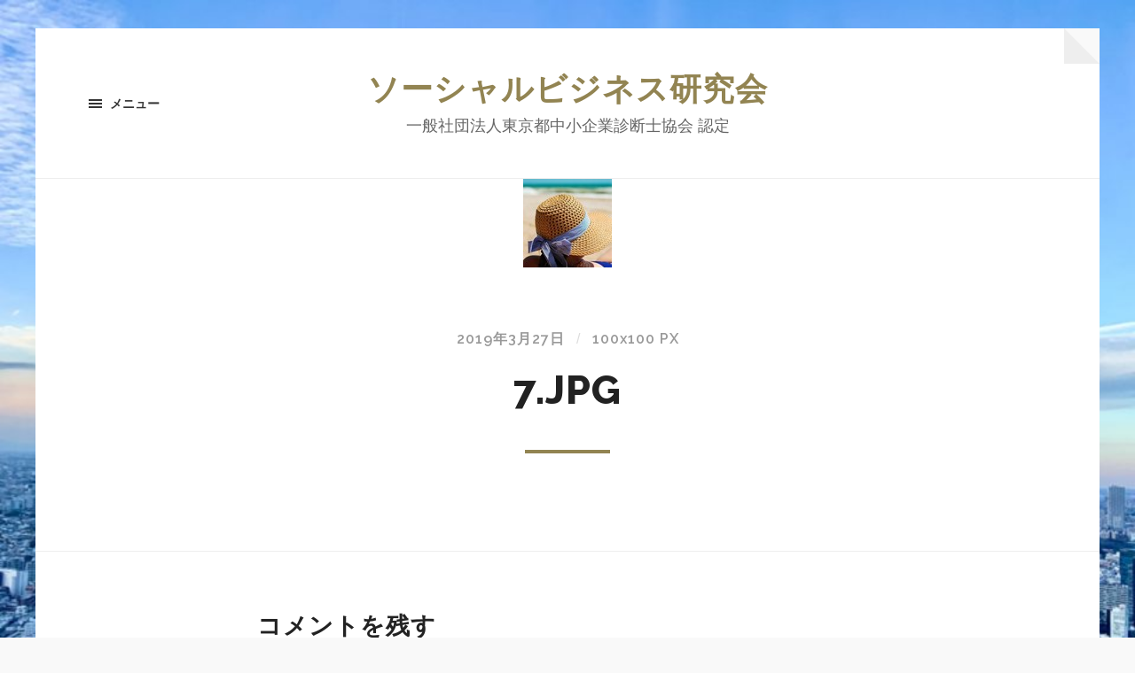

--- FILE ---
content_type: text/html; charset=UTF-8
request_url: http://social-business.org/7/
body_size: 5443
content:
<!DOCTYPE html>

<html class="no-js" lang="ja"
	prefix="og: https://ogp.me/ns#" >

	<head profile="http://gmpg.org/xfn/11">
		
		<meta http-equiv="Content-type" content="text/html;charset=UTF-8">
		<meta name="viewport" content="width=device-width, initial-scale=1.0, maximum-scale=1.0, user-scalable=no" >
																				 
		<title>7 | ソーシャルビジネス研究会</title>

		<!-- All in One SEO 4.1.6.2 -->
		<meta name="robots" content="max-image-preview:large" />
		<meta property="og:locale" content="ja_JP" />
		<meta property="og:site_name" content="ソーシャルビジネス研究会 | 一般社団法人東京都中小企業診断士協会 認定" />
		<meta property="og:type" content="article" />
		<meta property="og:title" content="7 | ソーシャルビジネス研究会" />
		<meta property="article:published_time" content="2019-03-27T10:55:35+00:00" />
		<meta property="article:modified_time" content="2019-03-27T10:55:35+00:00" />
		<meta name="twitter:card" content="summary" />
		<meta name="twitter:title" content="7 | ソーシャルビジネス研究会" />
		<script type="application/ld+json" class="aioseo-schema">
			{"@context":"https:\/\/schema.org","@graph":[{"@type":"WebSite","@id":"http:\/\/social-business.org\/#website","url":"http:\/\/social-business.org\/","name":"\u30bd\u30fc\u30b7\u30e3\u30eb\u30d3\u30b8\u30cd\u30b9\u7814\u7a76\u4f1a","description":"\u4e00\u822c\u793e\u56e3\u6cd5\u4eba\u6771\u4eac\u90fd\u4e2d\u5c0f\u4f01\u696d\u8a3a\u65ad\u58eb\u5354\u4f1a \u8a8d\u5b9a","inLanguage":"ja","publisher":{"@id":"http:\/\/social-business.org\/#organization"}},{"@type":"Organization","@id":"http:\/\/social-business.org\/#organization","name":"\u30bd\u30fc\u30b7\u30e3\u30eb\u30d3\u30b8\u30cd\u30b9\u7814\u7a76\u4f1a","url":"http:\/\/social-business.org\/","logo":{"@type":"ImageObject","@id":"http:\/\/social-business.org\/#organizationLogo","url":"http:\/\/social-business.org\/wp-content\/uploads\/2020\/04\/13015405_1689516887964622_1916161475672045089_n.jpg","width":567,"height":567},"image":{"@id":"http:\/\/social-business.org\/#organizationLogo"}},{"@type":"BreadcrumbList","@id":"http:\/\/social-business.org\/7\/#breadcrumblist","itemListElement":[{"@type":"ListItem","@id":"http:\/\/social-business.org\/#listItem","position":1,"item":{"@type":"WebPage","@id":"http:\/\/social-business.org\/","name":"\u30db\u30fc\u30e0","description":"\u4e00\u822c\u793e\u56e3\u6cd5\u4eba\u6771\u4eac\u90fd\u4e2d\u5c0f\u4f01\u696d\u8a3a\u65ad\u58eb\u5354\u4f1a \u8a8d\u5b9a","url":"http:\/\/social-business.org\/"},"nextItem":"http:\/\/social-business.org\/7\/#listItem"},{"@type":"ListItem","@id":"http:\/\/social-business.org\/7\/#listItem","position":2,"item":{"@type":"WebPage","@id":"http:\/\/social-business.org\/7\/","name":"7","url":"http:\/\/social-business.org\/7\/"},"previousItem":"http:\/\/social-business.org\/#listItem"}]},{"@type":"Person","@id":"http:\/\/social-business.org\/author\/asahina\/#author","url":"http:\/\/social-business.org\/author\/asahina\/","name":"asahina","image":{"@type":"ImageObject","@id":"http:\/\/social-business.org\/7\/#authorImage","url":"http:\/\/0.gravatar.com\/avatar\/6a745a42cd8c21e67d42fad0d675ad0a?s=96&d=mm&r=g","width":96,"height":96,"caption":"asahina"}},{"@type":"ItemPage","@id":"http:\/\/social-business.org\/7\/#itempage","url":"http:\/\/social-business.org\/7\/","name":"7 | \u30bd\u30fc\u30b7\u30e3\u30eb\u30d3\u30b8\u30cd\u30b9\u7814\u7a76\u4f1a","inLanguage":"ja","isPartOf":{"@id":"http:\/\/social-business.org\/#website"},"breadcrumb":{"@id":"http:\/\/social-business.org\/7\/#breadcrumblist"},"author":"http:\/\/social-business.org\/author\/asahina\/#author","creator":"http:\/\/social-business.org\/author\/asahina\/#author","datePublished":"2019-03-27T10:55:35+09:00","dateModified":"2019-03-27T10:55:35+09:00"}]}
		</script>
		<script type="text/javascript" >
			window.ga=window.ga||function(){(ga.q=ga.q||[]).push(arguments)};ga.l=+new Date;
			ga('create', "UA-142111514-1", 'auto');
			ga('send', 'pageview');
		</script>
		<script async src="https://www.google-analytics.com/analytics.js"></script>
		<!-- All in One SEO -->

<script>document.documentElement.className = document.documentElement.className.replace("no-js","js");</script>
<link rel='dns-prefetch' href='//s.w.org' />
<link rel="alternate" type="application/rss+xml" title="ソーシャルビジネス研究会 &raquo; フィード" href="http://social-business.org/feed/" />
<link rel="alternate" type="application/rss+xml" title="ソーシャルビジネス研究会 &raquo; コメントフィード" href="http://social-business.org/comments/feed/" />
<link rel="alternate" type="application/rss+xml" title="ソーシャルビジネス研究会 &raquo; 7 のコメントのフィード" href="http://social-business.org/feed/?attachment_id=4248" />
		<script type="text/javascript">
			window._wpemojiSettings = {"baseUrl":"https:\/\/s.w.org\/images\/core\/emoji\/13.1.0\/72x72\/","ext":".png","svgUrl":"https:\/\/s.w.org\/images\/core\/emoji\/13.1.0\/svg\/","svgExt":".svg","source":{"concatemoji":"http:\/\/social-business.org\/wp-includes\/js\/wp-emoji-release.min.js?ver=5.8.12"}};
			!function(e,a,t){var n,r,o,i=a.createElement("canvas"),p=i.getContext&&i.getContext("2d");function s(e,t){var a=String.fromCharCode;p.clearRect(0,0,i.width,i.height),p.fillText(a.apply(this,e),0,0);e=i.toDataURL();return p.clearRect(0,0,i.width,i.height),p.fillText(a.apply(this,t),0,0),e===i.toDataURL()}function c(e){var t=a.createElement("script");t.src=e,t.defer=t.type="text/javascript",a.getElementsByTagName("head")[0].appendChild(t)}for(o=Array("flag","emoji"),t.supports={everything:!0,everythingExceptFlag:!0},r=0;r<o.length;r++)t.supports[o[r]]=function(e){if(!p||!p.fillText)return!1;switch(p.textBaseline="top",p.font="600 32px Arial",e){case"flag":return s([127987,65039,8205,9895,65039],[127987,65039,8203,9895,65039])?!1:!s([55356,56826,55356,56819],[55356,56826,8203,55356,56819])&&!s([55356,57332,56128,56423,56128,56418,56128,56421,56128,56430,56128,56423,56128,56447],[55356,57332,8203,56128,56423,8203,56128,56418,8203,56128,56421,8203,56128,56430,8203,56128,56423,8203,56128,56447]);case"emoji":return!s([10084,65039,8205,55357,56613],[10084,65039,8203,55357,56613])}return!1}(o[r]),t.supports.everything=t.supports.everything&&t.supports[o[r]],"flag"!==o[r]&&(t.supports.everythingExceptFlag=t.supports.everythingExceptFlag&&t.supports[o[r]]);t.supports.everythingExceptFlag=t.supports.everythingExceptFlag&&!t.supports.flag,t.DOMReady=!1,t.readyCallback=function(){t.DOMReady=!0},t.supports.everything||(n=function(){t.readyCallback()},a.addEventListener?(a.addEventListener("DOMContentLoaded",n,!1),e.addEventListener("load",n,!1)):(e.attachEvent("onload",n),a.attachEvent("onreadystatechange",function(){"complete"===a.readyState&&t.readyCallback()})),(n=t.source||{}).concatemoji?c(n.concatemoji):n.wpemoji&&n.twemoji&&(c(n.twemoji),c(n.wpemoji)))}(window,document,window._wpemojiSettings);
		</script>
		<style type="text/css">
img.wp-smiley,
img.emoji {
	display: inline !important;
	border: none !important;
	box-shadow: none !important;
	height: 1em !important;
	width: 1em !important;
	margin: 0 .07em !important;
	vertical-align: -0.1em !important;
	background: none !important;
	padding: 0 !important;
}
</style>
	<link rel='stylesheet' id='wp-block-library-css'  href='http://social-business.org/wp-includes/css/dist/block-library/style.min.css?ver=5.8.12' type='text/css' media='all' />
<link rel='stylesheet' id='font-awesome-5-css'  href='http://social-business.org/wp-content/plugins/themeisle-companion/obfx_modules/gutenberg-blocks/assets/fontawesome/css/all.min.css?ver=2.10.8' type='text/css' media='all' />
<link rel='stylesheet' id='font-awesome-4-shims-css'  href='http://social-business.org/wp-content/plugins/themeisle-companion/obfx_modules/gutenberg-blocks/assets/fontawesome/css/v4-shims.min.css?ver=2.10.8' type='text/css' media='all' />
<link rel='stylesheet' id='hoffman_googleFonts-css'  href='//fonts.googleapis.com/css?family=Raleway%3A400%2C600%2C700%2C800%7CVollkorn%3A400%2C400italic%2C700%2C700italic&#038;ver=5.8.12' type='text/css' media='all' />
<link rel='stylesheet' id='hoffman_genericons-css'  href='http://social-business.org/wp-content/themes/hoffman/genericons/genericons.css?ver=5.8.12' type='text/css' media='all' />
<link rel='stylesheet' id='hoffman_style-css'  href='http://social-business.org/wp-content/themes/hoffman/style.css?ver=5.8.12' type='text/css' media='all' />
<script type='text/javascript' src='http://social-business.org/wp-includes/js/jquery/jquery.min.js?ver=3.6.0' id='jquery-core-js'></script>
<script type='text/javascript' src='http://social-business.org/wp-includes/js/jquery/jquery-migrate.min.js?ver=3.3.2' id='jquery-migrate-js'></script>
<script type='text/javascript' src='http://social-business.org/wp-content/themes/hoffman/js/flexslider.js?ver=1' id='hoffman_flexslider-js'></script>
<link rel="https://api.w.org/" href="http://social-business.org/wp-json/" /><link rel="alternate" type="application/json" href="http://social-business.org/wp-json/wp/v2/media/4248" /><link rel="EditURI" type="application/rsd+xml" title="RSD" href="http://social-business.org/xmlrpc.php?rsd" />
<link rel="wlwmanifest" type="application/wlwmanifest+xml" href="http://social-business.org/wp-includes/wlwmanifest.xml" /> 
<meta name="generator" content="WordPress 5.8.12" />
<link rel='shortlink' href='http://social-business.org/?p=4248' />
<link rel="alternate" type="application/json+oembed" href="http://social-business.org/wp-json/oembed/1.0/embed?url=http%3A%2F%2Fsocial-business.org%2F7%2F" />
<link rel="alternate" type="text/xml+oembed" href="http://social-business.org/wp-json/oembed/1.0/embed?url=http%3A%2F%2Fsocial-business.org%2F7%2F&#038;format=xml" />
<!-- Enter your scripts here --><!-- Customizer CSS --><style type="text/css"></style><!-- /Customizer CSS--><style type="text/css" id="custom-background-css">
body.custom-background { background-image: url("http://social-business.org/wp-content/uploads/2020/04/3120901_m-e1587430039497.jpg"); background-position: left top; background-size: cover; background-repeat: no-repeat; background-attachment: fixed; }
</style>
	<link rel="icon" href="http://social-business.org/wp-content/uploads/2020/04/cropped-13015405_1689516887964622_1916161475672045089_n-32x32.jpg" sizes="32x32" />
<link rel="icon" href="http://social-business.org/wp-content/uploads/2020/04/cropped-13015405_1689516887964622_1916161475672045089_n-192x192.jpg" sizes="192x192" />
<link rel="apple-touch-icon" href="http://social-business.org/wp-content/uploads/2020/04/cropped-13015405_1689516887964622_1916161475672045089_n-180x180.jpg" />
<meta name="msapplication-TileImage" content="http://social-business.org/wp-content/uploads/2020/04/cropped-13015405_1689516887964622_1916161475672045089_n-270x270.jpg" />
		<style type="text/css" id="wp-custom-css">
			p{font-family:'Arial','メイリオ',sans-serifserif}

li{font-family:'Arial','メイリオ',sans-serifserif}
		</style>
			
	</head>
	
	<body class="attachment attachment-template-default single single-attachment postid-4248 attachmentid-4248 attachment-jpeg custom-background no-featured-image has-custom-background elementor-default elementor-kit-4312">

			
		<div class="wrapper" id="wrapper">
	
			<div class="header">
							
							
					<h2 class="blog-title">
						<a href="http://social-business.org" title="ソーシャルビジネス研究会 &mdash; 一般社団法人東京都中小企業診断士協会 認定" rel="home">ソーシャルビジネス研究会</a>
					</h2>
					
										
						<h3 class="blog-description">一般社団法人東京都中小企業診断士協会 認定</h3>
					
										
				                
				<a class="nav-toggle show-desktop" title="ナビゲーションを表示するにはクリック" href="#">
				
					<div class="bars">
					
						<div class="bar"></div>
						<div class="bar"></div>
						<div class="bar"></div>
						
						<div class="clear"></div>
					
					</div>
					
					<p>
						<span class="menu">メニュー</span>
						<span class="close">閉じる</span>
					</p>
				
				</a>
				
								
				
				<div class="clear"></div>
								
			</div><!-- .header -->
			
			<div class="navigation bg-dark hidden">
		
				<div class="section-inner">
				
					<ul class="main-menu">
						
						<li id="menu-item-4496" class="menu-item menu-item-type-post_type menu-item-object-page menu-item-home menu-item-4496"><a href="http://social-business.org/">TOP</a></li>
<li id="menu-item-4440" class="menu-item menu-item-type-post_type menu-item-object-page menu-item-4440"><a href="http://social-business.org/aboutus/">当研究会について</a></li>
<li id="menu-item-4415" class="menu-item menu-item-type-post_type menu-item-object-page menu-item-4415"><a href="http://social-business.org/member/">会員紹介</a></li>
<li id="menu-item-4678" class="menu-item menu-item-type-taxonomy menu-item-object-category menu-item-4678"><a href="http://social-business.org/category/seminar/">セミナー</a></li>
<li id="menu-item-4431" class="menu-item menu-item-type-post_type menu-item-object-page menu-item-4431"><a href="http://social-business.org/contact/">お問い合わせ</a></li>
<li id="menu-item-4600" class="menu-item menu-item-type-post_type menu-item-object-page menu-item-privacy-policy menu-item-4600"><a href="http://social-business.org/privacy-policy/">情報の取り扱いについて</a></li>
						
						<div class="clear"></div>
							
					 </ul>
					 
					 <ul class="mobile-menu hidden">
						
						<li class="menu-item menu-item-type-post_type menu-item-object-page menu-item-home menu-item-4496"><a href="http://social-business.org/">TOP</a></li>
<li class="menu-item menu-item-type-post_type menu-item-object-page menu-item-4440"><a href="http://social-business.org/aboutus/">当研究会について</a></li>
<li class="menu-item menu-item-type-post_type menu-item-object-page menu-item-4415"><a href="http://social-business.org/member/">会員紹介</a></li>
<li class="menu-item menu-item-type-taxonomy menu-item-object-category menu-item-4678"><a href="http://social-business.org/category/seminar/">セミナー</a></li>
<li class="menu-item menu-item-type-post_type menu-item-object-page menu-item-4431"><a href="http://social-business.org/contact/">お問い合わせ</a></li>
<li class="menu-item menu-item-type-post_type menu-item-object-page menu-item-privacy-policy menu-item-4600"><a href="http://social-business.org/privacy-policy/">情報の取り扱いについて</a></li>
						
					</ul>
						
				</div><!-- .section-inner -->
					
			</div><!-- .navigation -->
<div class="content">
											        
		
		<div id="post-4248" class="post-4248 attachment type-attachment status-inherit hentry no-featured-image">
		
						
			<div class="featured-media">

				<img width="100" height="100" src="http://social-business.org/wp-content/uploads/2019/03/7.jpg" class="attachment-post-image size-post-image" alt="" loading="lazy" />				
			</div>
			
			<div class="post-inner section-inner thin">
			
				<div class="post-header">
				
					<div class="post-meta top">
					
						2019年3月27日 <span class="sep">/</span> 100<span style="text-transform: lowercase;">x</span>100 px					
					</div>
				
					<h2 class="post-title">7.jpg</h2>
				
				</div><!-- .post-header -->
				
								
			</div><!-- .post-inner -->
														                        
		    
			
	</div><!-- .post -->
	
	<div class="comments-container">
	
		<div class="comments-inner section-inner thin">
	
				<div id="respond" class="comment-respond">
		<h3 id="reply-title" class="comment-reply-title">コメントを残す <small><a rel="nofollow" id="cancel-comment-reply-link" href="/7/#respond" style="display:none;">コメントをキャンセル</a></small></h3><form action="http://social-business.org/wp-comments-post.php" method="post" id="commentform" class="comment-form"><p class="comment-notes"><span id="email-notes">メールアドレスが公開されることはありません。</span> <span class="required">*</span> が付いている欄は必須項目です</p><p class="comment-form-comment"><label for="comment">コメント</label> <textarea id="comment" name="comment" cols="45" rows="8" maxlength="65525" required="required"></textarea></p><p class="comment-form-author"><label for="author">名前 <span class="required">*</span></label> <input id="author" name="author" type="text" value="" size="30" maxlength="245" required='required' /></p>
<p class="comment-form-email"><label for="email">メール <span class="required">*</span></label> <input id="email" name="email" type="text" value="" size="30" maxlength="100" aria-describedby="email-notes" required='required' /></p>
<p class="comment-form-url"><label for="url">サイト</label> <input id="url" name="url" type="text" value="" size="30" maxlength="200" /></p>
<p class="comment-form-cookies-consent"><input id="wp-comment-cookies-consent" name="wp-comment-cookies-consent" type="checkbox" value="yes" /> <label for="wp-comment-cookies-consent">次回のコメントで使用するためブラウザーに自分の名前、メールアドレス、サイトを保存する。</label></p>
<p class="form-submit"><input name="submit" type="submit" id="submit" class="submit" value="コメントを送信" /> <input type='hidden' name='comment_post_ID' value='4248' id='comment_post_ID' />
<input type='hidden' name='comment_parent' id='comment_parent' value='0' />
</p></form>	</div><!-- #respond -->
			
		</div>
	
	</div>

</div><!-- .content -->
		

<div class="credits">

	<div class="section-inner">
	
			
		<div class="fleft">
		
			<ul class="credits-menu">
						
				<li class="menu-item menu-item-type-post_type menu-item-object-page menu-item-home menu-item-4496"><a href="http://social-business.org/">TOP</a></li>
<li class="menu-item menu-item-type-post_type menu-item-object-page menu-item-4440"><a href="http://social-business.org/aboutus/">当研究会について</a></li>
<li class="menu-item menu-item-type-post_type menu-item-object-page menu-item-4415"><a href="http://social-business.org/member/">会員紹介</a></li>
<li class="menu-item menu-item-type-taxonomy menu-item-object-category menu-item-4678"><a href="http://social-business.org/category/seminar/">セミナー</a></li>
<li class="menu-item menu-item-type-post_type menu-item-object-page menu-item-4431"><a href="http://social-business.org/contact/">お問い合わせ</a></li>
<li class="menu-item menu-item-type-post_type menu-item-object-page menu-item-privacy-policy menu-item-4600"><a href="http://social-business.org/privacy-policy/">情報の取り扱いについて</a></li>
				
				<div class="clear"></div>
					
			 </ul>

			<p>&copy; 2026 <a href="http://social-business.org" title="ソーシャルビジネス研究会">ソーシャルビジネス研究会</a>. All rights reserved.</p>
			
				
			
		</div><!-- .fleft -->
		
		<div class="clear"></div>
		
	</div><!-- .section-inner -->

</div><!-- .credits -->

<!-- Enter your scripts here --><script type='text/javascript' src='http://social-business.org/wp-content/themes/hoffman/js/global.js?ver=5.8.12' id='hoffman_global-js'></script>
<script type='text/javascript' src='http://social-business.org/wp-includes/js/comment-reply.min.js?ver=5.8.12' id='comment-reply-js'></script>
<script type='text/javascript' src='http://social-business.org/wp-includes/js/wp-embed.min.js?ver=5.8.12' id='wp-embed-js'></script>

</body>
</html>

--- FILE ---
content_type: text/plain
request_url: https://www.google-analytics.com/j/collect?v=1&_v=j102&a=2000490793&t=pageview&_s=1&dl=http%3A%2F%2Fsocial-business.org%2F7%2F&ul=en-us%40posix&dt=7%20%7C%20%E3%82%BD%E3%83%BC%E3%82%B7%E3%83%A3%E3%83%AB%E3%83%93%E3%82%B8%E3%83%8D%E3%82%B9%E7%A0%94%E7%A9%B6%E4%BC%9A&sr=1280x720&vp=1280x720&_u=IEBAAEABAAAAACAAI~&jid=1359951047&gjid=75934533&cid=777932151.1769187638&tid=UA-142111514-1&_gid=1300441119.1769187638&_r=1&_slc=1&z=1034323605
body_size: -452
content:
2,cG-WK9MLVNS7B